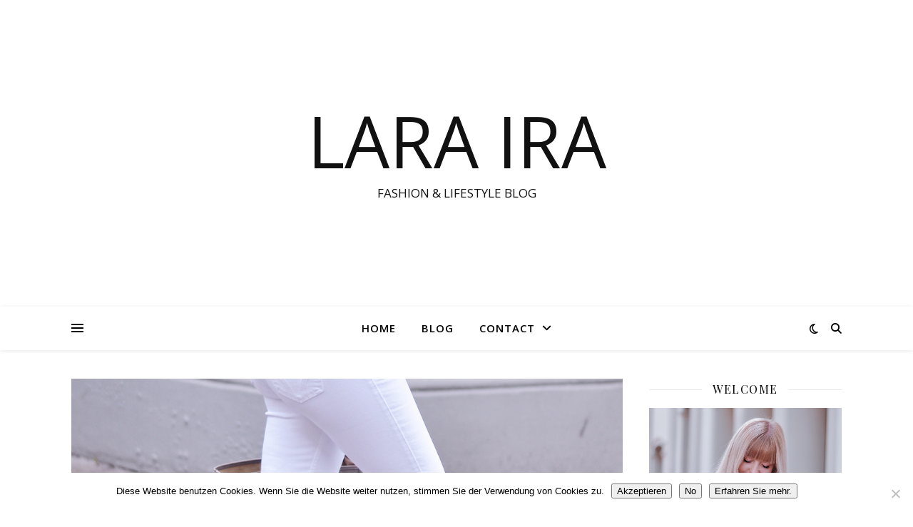

--- FILE ---
content_type: text/html; charset=UTF-8
request_url: http://www.lara-ira.de/how-to-wear-all-beige-everything/
body_size: 17823
content:
<!DOCTYPE html>
<html lang="de">
<head>
	<meta charset="UTF-8">
	<meta name="viewport" content="width=device-width, initial-scale=1.0" />
	<link rel="profile" href="https://gmpg.org/xfn/11">

<title>HOW TO WEAR: ALL BEIGE EVERYTHING &#8211; LARA IRA</title>
<meta name='robots' content='max-image-preview:large' />
<link rel='dns-prefetch' href='//fonts.googleapis.com' />
<link rel="alternate" type="application/rss+xml" title="LARA IRA &raquo; Feed" href="http://www.lara-ira.de/feed/" />
<link rel="alternate" type="application/rss+xml" title="LARA IRA &raquo; Kommentar-Feed" href="http://www.lara-ira.de/comments/feed/" />
<link rel="alternate" type="application/rss+xml" title="LARA IRA &raquo; HOW TO WEAR: ALL BEIGE EVERYTHING-Kommentar-Feed" href="http://www.lara-ira.de/how-to-wear-all-beige-everything/feed/" />
<link rel="alternate" title="oEmbed (JSON)" type="application/json+oembed" href="http://www.lara-ira.de/wp-json/oembed/1.0/embed?url=http%3A%2F%2Fwww.lara-ira.de%2Fhow-to-wear-all-beige-everything%2F" />
<link rel="alternate" title="oEmbed (XML)" type="text/xml+oembed" href="http://www.lara-ira.de/wp-json/oembed/1.0/embed?url=http%3A%2F%2Fwww.lara-ira.de%2Fhow-to-wear-all-beige-everything%2F&#038;format=xml" />
<style id='wp-img-auto-sizes-contain-inline-css' type='text/css'>
img:is([sizes=auto i],[sizes^="auto," i]){contain-intrinsic-size:3000px 1500px}
/*# sourceURL=wp-img-auto-sizes-contain-inline-css */
</style>
<style id='wp-emoji-styles-inline-css' type='text/css'>

	img.wp-smiley, img.emoji {
		display: inline !important;
		border: none !important;
		box-shadow: none !important;
		height: 1em !important;
		width: 1em !important;
		margin: 0 0.07em !important;
		vertical-align: -0.1em !important;
		background: none !important;
		padding: 0 !important;
	}
/*# sourceURL=wp-emoji-styles-inline-css */
</style>
<link rel='stylesheet' id='wp-block-library-css' href='http://www.lara-ira.de/wp-includes/css/dist/block-library/style.min.css?ver=6.9' type='text/css' media='all' />
<style id='global-styles-inline-css' type='text/css'>
:root{--wp--preset--aspect-ratio--square: 1;--wp--preset--aspect-ratio--4-3: 4/3;--wp--preset--aspect-ratio--3-4: 3/4;--wp--preset--aspect-ratio--3-2: 3/2;--wp--preset--aspect-ratio--2-3: 2/3;--wp--preset--aspect-ratio--16-9: 16/9;--wp--preset--aspect-ratio--9-16: 9/16;--wp--preset--color--black: #000000;--wp--preset--color--cyan-bluish-gray: #abb8c3;--wp--preset--color--white: #ffffff;--wp--preset--color--pale-pink: #f78da7;--wp--preset--color--vivid-red: #cf2e2e;--wp--preset--color--luminous-vivid-orange: #ff6900;--wp--preset--color--luminous-vivid-amber: #fcb900;--wp--preset--color--light-green-cyan: #7bdcb5;--wp--preset--color--vivid-green-cyan: #00d084;--wp--preset--color--pale-cyan-blue: #8ed1fc;--wp--preset--color--vivid-cyan-blue: #0693e3;--wp--preset--color--vivid-purple: #9b51e0;--wp--preset--gradient--vivid-cyan-blue-to-vivid-purple: linear-gradient(135deg,rgb(6,147,227) 0%,rgb(155,81,224) 100%);--wp--preset--gradient--light-green-cyan-to-vivid-green-cyan: linear-gradient(135deg,rgb(122,220,180) 0%,rgb(0,208,130) 100%);--wp--preset--gradient--luminous-vivid-amber-to-luminous-vivid-orange: linear-gradient(135deg,rgb(252,185,0) 0%,rgb(255,105,0) 100%);--wp--preset--gradient--luminous-vivid-orange-to-vivid-red: linear-gradient(135deg,rgb(255,105,0) 0%,rgb(207,46,46) 100%);--wp--preset--gradient--very-light-gray-to-cyan-bluish-gray: linear-gradient(135deg,rgb(238,238,238) 0%,rgb(169,184,195) 100%);--wp--preset--gradient--cool-to-warm-spectrum: linear-gradient(135deg,rgb(74,234,220) 0%,rgb(151,120,209) 20%,rgb(207,42,186) 40%,rgb(238,44,130) 60%,rgb(251,105,98) 80%,rgb(254,248,76) 100%);--wp--preset--gradient--blush-light-purple: linear-gradient(135deg,rgb(255,206,236) 0%,rgb(152,150,240) 100%);--wp--preset--gradient--blush-bordeaux: linear-gradient(135deg,rgb(254,205,165) 0%,rgb(254,45,45) 50%,rgb(107,0,62) 100%);--wp--preset--gradient--luminous-dusk: linear-gradient(135deg,rgb(255,203,112) 0%,rgb(199,81,192) 50%,rgb(65,88,208) 100%);--wp--preset--gradient--pale-ocean: linear-gradient(135deg,rgb(255,245,203) 0%,rgb(182,227,212) 50%,rgb(51,167,181) 100%);--wp--preset--gradient--electric-grass: linear-gradient(135deg,rgb(202,248,128) 0%,rgb(113,206,126) 100%);--wp--preset--gradient--midnight: linear-gradient(135deg,rgb(2,3,129) 0%,rgb(40,116,252) 100%);--wp--preset--font-size--small: 13px;--wp--preset--font-size--medium: 20px;--wp--preset--font-size--large: 36px;--wp--preset--font-size--x-large: 42px;--wp--preset--spacing--20: 0.44rem;--wp--preset--spacing--30: 0.67rem;--wp--preset--spacing--40: 1rem;--wp--preset--spacing--50: 1.5rem;--wp--preset--spacing--60: 2.25rem;--wp--preset--spacing--70: 3.38rem;--wp--preset--spacing--80: 5.06rem;--wp--preset--shadow--natural: 6px 6px 9px rgba(0, 0, 0, 0.2);--wp--preset--shadow--deep: 12px 12px 50px rgba(0, 0, 0, 0.4);--wp--preset--shadow--sharp: 6px 6px 0px rgba(0, 0, 0, 0.2);--wp--preset--shadow--outlined: 6px 6px 0px -3px rgb(255, 255, 255), 6px 6px rgb(0, 0, 0);--wp--preset--shadow--crisp: 6px 6px 0px rgb(0, 0, 0);}:root :where(.is-layout-flow) > :first-child{margin-block-start: 0;}:root :where(.is-layout-flow) > :last-child{margin-block-end: 0;}:root :where(.is-layout-flow) > *{margin-block-start: 24px;margin-block-end: 0;}:root :where(.is-layout-constrained) > :first-child{margin-block-start: 0;}:root :where(.is-layout-constrained) > :last-child{margin-block-end: 0;}:root :where(.is-layout-constrained) > *{margin-block-start: 24px;margin-block-end: 0;}:root :where(.is-layout-flex){gap: 24px;}:root :where(.is-layout-grid){gap: 24px;}body .is-layout-flex{display: flex;}.is-layout-flex{flex-wrap: wrap;align-items: center;}.is-layout-flex > :is(*, div){margin: 0;}body .is-layout-grid{display: grid;}.is-layout-grid > :is(*, div){margin: 0;}.has-black-color{color: var(--wp--preset--color--black) !important;}.has-cyan-bluish-gray-color{color: var(--wp--preset--color--cyan-bluish-gray) !important;}.has-white-color{color: var(--wp--preset--color--white) !important;}.has-pale-pink-color{color: var(--wp--preset--color--pale-pink) !important;}.has-vivid-red-color{color: var(--wp--preset--color--vivid-red) !important;}.has-luminous-vivid-orange-color{color: var(--wp--preset--color--luminous-vivid-orange) !important;}.has-luminous-vivid-amber-color{color: var(--wp--preset--color--luminous-vivid-amber) !important;}.has-light-green-cyan-color{color: var(--wp--preset--color--light-green-cyan) !important;}.has-vivid-green-cyan-color{color: var(--wp--preset--color--vivid-green-cyan) !important;}.has-pale-cyan-blue-color{color: var(--wp--preset--color--pale-cyan-blue) !important;}.has-vivid-cyan-blue-color{color: var(--wp--preset--color--vivid-cyan-blue) !important;}.has-vivid-purple-color{color: var(--wp--preset--color--vivid-purple) !important;}.has-black-background-color{background-color: var(--wp--preset--color--black) !important;}.has-cyan-bluish-gray-background-color{background-color: var(--wp--preset--color--cyan-bluish-gray) !important;}.has-white-background-color{background-color: var(--wp--preset--color--white) !important;}.has-pale-pink-background-color{background-color: var(--wp--preset--color--pale-pink) !important;}.has-vivid-red-background-color{background-color: var(--wp--preset--color--vivid-red) !important;}.has-luminous-vivid-orange-background-color{background-color: var(--wp--preset--color--luminous-vivid-orange) !important;}.has-luminous-vivid-amber-background-color{background-color: var(--wp--preset--color--luminous-vivid-amber) !important;}.has-light-green-cyan-background-color{background-color: var(--wp--preset--color--light-green-cyan) !important;}.has-vivid-green-cyan-background-color{background-color: var(--wp--preset--color--vivid-green-cyan) !important;}.has-pale-cyan-blue-background-color{background-color: var(--wp--preset--color--pale-cyan-blue) !important;}.has-vivid-cyan-blue-background-color{background-color: var(--wp--preset--color--vivid-cyan-blue) !important;}.has-vivid-purple-background-color{background-color: var(--wp--preset--color--vivid-purple) !important;}.has-black-border-color{border-color: var(--wp--preset--color--black) !important;}.has-cyan-bluish-gray-border-color{border-color: var(--wp--preset--color--cyan-bluish-gray) !important;}.has-white-border-color{border-color: var(--wp--preset--color--white) !important;}.has-pale-pink-border-color{border-color: var(--wp--preset--color--pale-pink) !important;}.has-vivid-red-border-color{border-color: var(--wp--preset--color--vivid-red) !important;}.has-luminous-vivid-orange-border-color{border-color: var(--wp--preset--color--luminous-vivid-orange) !important;}.has-luminous-vivid-amber-border-color{border-color: var(--wp--preset--color--luminous-vivid-amber) !important;}.has-light-green-cyan-border-color{border-color: var(--wp--preset--color--light-green-cyan) !important;}.has-vivid-green-cyan-border-color{border-color: var(--wp--preset--color--vivid-green-cyan) !important;}.has-pale-cyan-blue-border-color{border-color: var(--wp--preset--color--pale-cyan-blue) !important;}.has-vivid-cyan-blue-border-color{border-color: var(--wp--preset--color--vivid-cyan-blue) !important;}.has-vivid-purple-border-color{border-color: var(--wp--preset--color--vivid-purple) !important;}.has-vivid-cyan-blue-to-vivid-purple-gradient-background{background: var(--wp--preset--gradient--vivid-cyan-blue-to-vivid-purple) !important;}.has-light-green-cyan-to-vivid-green-cyan-gradient-background{background: var(--wp--preset--gradient--light-green-cyan-to-vivid-green-cyan) !important;}.has-luminous-vivid-amber-to-luminous-vivid-orange-gradient-background{background: var(--wp--preset--gradient--luminous-vivid-amber-to-luminous-vivid-orange) !important;}.has-luminous-vivid-orange-to-vivid-red-gradient-background{background: var(--wp--preset--gradient--luminous-vivid-orange-to-vivid-red) !important;}.has-very-light-gray-to-cyan-bluish-gray-gradient-background{background: var(--wp--preset--gradient--very-light-gray-to-cyan-bluish-gray) !important;}.has-cool-to-warm-spectrum-gradient-background{background: var(--wp--preset--gradient--cool-to-warm-spectrum) !important;}.has-blush-light-purple-gradient-background{background: var(--wp--preset--gradient--blush-light-purple) !important;}.has-blush-bordeaux-gradient-background{background: var(--wp--preset--gradient--blush-bordeaux) !important;}.has-luminous-dusk-gradient-background{background: var(--wp--preset--gradient--luminous-dusk) !important;}.has-pale-ocean-gradient-background{background: var(--wp--preset--gradient--pale-ocean) !important;}.has-electric-grass-gradient-background{background: var(--wp--preset--gradient--electric-grass) !important;}.has-midnight-gradient-background{background: var(--wp--preset--gradient--midnight) !important;}.has-small-font-size{font-size: var(--wp--preset--font-size--small) !important;}.has-medium-font-size{font-size: var(--wp--preset--font-size--medium) !important;}.has-large-font-size{font-size: var(--wp--preset--font-size--large) !important;}.has-x-large-font-size{font-size: var(--wp--preset--font-size--x-large) !important;}
/*# sourceURL=global-styles-inline-css */
</style>

<style id='classic-theme-styles-inline-css' type='text/css'>
/*! This file is auto-generated */
.wp-block-button__link{color:#fff;background-color:#32373c;border-radius:9999px;box-shadow:none;text-decoration:none;padding:calc(.667em + 2px) calc(1.333em + 2px);font-size:1.125em}.wp-block-file__button{background:#32373c;color:#fff;text-decoration:none}
/*# sourceURL=/wp-includes/css/classic-themes.min.css */
</style>
<link rel='stylesheet' id='contact-form-7-css' href='http://www.lara-ira.de/wp-content/plugins/contact-form-7/includes/css/styles.css?ver=6.1.4' type='text/css' media='all' />
<link rel='stylesheet' id='cookie-notice-front-css' href='http://www.lara-ira.de/wp-content/plugins/cookie-notice/css/front.min.css?ver=2.5.11' type='text/css' media='all' />
<link rel='stylesheet' id='jpibfi-style-css' href='http://www.lara-ira.de/wp-content/plugins/jquery-pin-it-button-for-images/css/client.css?ver=3.0.6' type='text/css' media='all' />
<link rel='stylesheet' id='ashe-style-css' href='http://www.lara-ira.de/wp-content/themes/ashe/style.css?ver=2.234' type='text/css' media='all' />
<link rel='stylesheet' id='fontawesome-css' href='http://www.lara-ira.de/wp-content/themes/ashe/assets/css/fontawesome.min.css?ver=6.5.1' type='text/css' media='all' />
<link rel='stylesheet' id='fontello-css' href='http://www.lara-ira.de/wp-content/themes/ashe/assets/css/fontello.css?ver=6.9' type='text/css' media='all' />
<link rel='stylesheet' id='slick-css' href='http://www.lara-ira.de/wp-content/themes/ashe/assets/css/slick.css?ver=6.9' type='text/css' media='all' />
<link rel='stylesheet' id='scrollbar-css' href='http://www.lara-ira.de/wp-content/themes/ashe/assets/css/perfect-scrollbar.css?ver=6.9' type='text/css' media='all' />
<link rel='stylesheet' id='ashe-responsive-css' href='http://www.lara-ira.de/wp-content/themes/ashe/assets/css/responsive.css?ver=1.9.7' type='text/css' media='all' />
<link rel='stylesheet' id='ashe-playfair-font-css' href='//fonts.googleapis.com/css?family=Playfair+Display%3A400%2C700&#038;ver=1.0.0' type='text/css' media='all' />
<link rel='stylesheet' id='ashe-opensans-font-css' href='//fonts.googleapis.com/css?family=Open+Sans%3A400italic%2C400%2C600italic%2C600%2C700italic%2C700&#038;ver=1.0.0' type='text/css' media='all' />
<link rel='stylesheet' id='simple-social-icons-font-css' href='http://www.lara-ira.de/wp-content/plugins/simple-social-icons/css/style.css?ver=3.0.2' type='text/css' media='all' />
<script type="text/javascript" src="http://www.lara-ira.de/wp-includes/js/jquery/jquery.min.js?ver=3.7.1" id="jquery-core-js"></script>
<link rel="https://api.w.org/" href="http://www.lara-ira.de/wp-json/" /><link rel="alternate" title="JSON" type="application/json" href="http://www.lara-ira.de/wp-json/wp/v2/posts/5245" /><link rel="EditURI" type="application/rsd+xml" title="RSD" href="http://www.lara-ira.de/xmlrpc.php?rsd" />
<meta name="generator" content="WordPress 6.9" />
<link rel="canonical" href="http://www.lara-ira.de/how-to-wear-all-beige-everything/" />
<link rel='shortlink' href='http://www.lara-ira.de/?p=5245' />
<style type="text/css">
	a.pinit-button.custom span {
	background-image: url("http://www.lara-ira.de/wp-content/uploads/2018/09/Pin-it-Button.png");	}

	.pinit-hover {
		opacity: 0.8 !important;
		filter: alpha(opacity=80) !important;
	}
	a.pinit-button {
	border-bottom: 0 !important;
	box-shadow: none !important;
	margin-bottom: 0 !important;
}
a.pinit-button::after {
    display: none;
}</style>
		<link rel="pingback" href="http://www.lara-ira.de/xmlrpc.php">
<style id="ashe_dynamic_css">#top-bar {background-color: #ffffff;}#top-bar a {color: #000000;}#top-bar a:hover,#top-bar li.current-menu-item > a,#top-bar li.current-menu-ancestor > a,#top-bar .sub-menu li.current-menu-item > a,#top-bar .sub-menu li.current-menu-ancestor> a {color: #ca9b52;}#top-menu .sub-menu,#top-menu .sub-menu a {background-color: #ffffff;border-color: rgba(0,0,0, 0.05);}@media screen and ( max-width: 979px ) {.top-bar-socials {float: none !important;}.top-bar-socials a {line-height: 40px !important;}}.header-logo a,.site-description {color: #111;}.entry-header {background-color: #ffffff;}#main-nav {background-color: #ffffff;box-shadow: 0px 1px 5px rgba(0,0,0, 0.1);}#featured-links h6 {background-color: rgba(255,255,255, 0.85);color: #000000;}#main-nav a,#main-nav i,#main-nav #s {color: #000000;}.main-nav-sidebar span,.sidebar-alt-close-btn span {background-color: #000000;}#main-nav a:hover,#main-nav i:hover,#main-nav li.current-menu-item > a,#main-nav li.current-menu-ancestor > a,#main-nav .sub-menu li.current-menu-item > a,#main-nav .sub-menu li.current-menu-ancestor> a {color: #ca9b52;}.main-nav-sidebar:hover span {background-color: #ca9b52;}#main-menu .sub-menu,#main-menu .sub-menu a {background-color: #ffffff;border-color: rgba(0,0,0, 0.05);}#main-nav #s {background-color: #ffffff;}#main-nav #s::-webkit-input-placeholder { /* Chrome/Opera/Safari */color: rgba(0,0,0, 0.7);}#main-nav #s::-moz-placeholder { /* Firefox 19+ */color: rgba(0,0,0, 0.7);}#main-nav #s:-ms-input-placeholder { /* IE 10+ */color: rgba(0,0,0, 0.7);}#main-nav #s:-moz-placeholder { /* Firefox 18- */color: rgba(0,0,0, 0.7);}/* Background */.sidebar-alt,#featured-links,.main-content,.featured-slider-area,.page-content select,.page-content input,.page-content textarea {background-color: #ffffff;}/* Text */.page-content,.page-content select,.page-content input,.page-content textarea,.page-content .post-author a,.page-content .ashe-widget a,.page-content .comment-author {color: #464646;}/* Title */.page-content h1,.page-content h2,.page-content h3,.page-content h4,.page-content h5,.page-content h6,.page-content .post-title a,.page-content .author-description h4 a,.page-content .related-posts h4 a,.page-content .blog-pagination .previous-page a,.page-content .blog-pagination .next-page a,blockquote,.page-content .post-share a {color: #030303;}.page-content .post-title a:hover {color: rgba(3,3,3, 0.75);}/* Meta */.page-content .post-date,.page-content .post-comments,.page-content .post-author,.page-content [data-layout*="list"] .post-author a,.page-content .related-post-date,.page-content .comment-meta a,.page-content .author-share a,.page-content .post-tags a,.page-content .tagcloud a,.widget_categories li,.widget_archive li,.ahse-subscribe-box p,.rpwwt-post-author,.rpwwt-post-categories,.rpwwt-post-date,.rpwwt-post-comments-number {color: #a1a1a1;}.page-content input::-webkit-input-placeholder { /* Chrome/Opera/Safari */color: #a1a1a1;}.page-content input::-moz-placeholder { /* Firefox 19+ */color: #a1a1a1;}.page-content input:-ms-input-placeholder { /* IE 10+ */color: #a1a1a1;}.page-content input:-moz-placeholder { /* Firefox 18- */color: #a1a1a1;}/* Accent */a,.post-categories,.page-content .ashe-widget.widget_text a {color: #ca9b52;}/* Disable TMP.page-content .elementor a,.page-content .elementor a:hover {color: inherit;}*/.ps-container > .ps-scrollbar-y-rail > .ps-scrollbar-y {background: #ca9b52;}a:not(.header-logo-a):hover {color: rgba(202,155,82, 0.8);}blockquote {border-color: #ca9b52;}/* Selection */::-moz-selection {color: #ffffff;background: #ca9b52;}::selection {color: #ffffff;background: #ca9b52;}/* Border */.page-content .post-footer,[data-layout*="list"] .blog-grid > li,.page-content .author-description,.page-content .related-posts,.page-content .entry-comments,.page-content .ashe-widget li,.page-content #wp-calendar,.page-content #wp-calendar caption,.page-content #wp-calendar tbody td,.page-content .widget_nav_menu li a,.page-content .tagcloud a,.page-content select,.page-content input,.page-content textarea,.widget-title h2:before,.widget-title h2:after,.post-tags a,.gallery-caption,.wp-caption-text,table tr,table th,table td,pre,.category-description {border-color: #e8e8e8;}hr {background-color: #e8e8e8;}/* Buttons */.widget_search i,.widget_search #searchsubmit,.wp-block-search button,.single-navigation i,.page-content .submit,.page-content .blog-pagination.numeric a,.page-content .blog-pagination.load-more a,.page-content .ashe-subscribe-box input[type="submit"],.page-content .widget_wysija input[type="submit"],.page-content .post-password-form input[type="submit"],.page-content .wpcf7 [type="submit"] {color: #ffffff;background-color: #333333;}.single-navigation i:hover,.page-content .submit:hover,.ashe-boxed-style .page-content .submit:hover,.page-content .blog-pagination.numeric a:hover,.ashe-boxed-style .page-content .blog-pagination.numeric a:hover,.page-content .blog-pagination.numeric span,.page-content .blog-pagination.load-more a:hover,.page-content .ashe-subscribe-box input[type="submit"]:hover,.page-content .widget_wysija input[type="submit"]:hover,.page-content .post-password-form input[type="submit"]:hover,.page-content .wpcf7 [type="submit"]:hover {color: #ffffff;background-color: #ca9b52;}/* Image Overlay */.image-overlay,#infscr-loading,.page-content h4.image-overlay {color: #ffffff;background-color: rgba(73,73,73, 0.3);}.image-overlay a,.post-slider .prev-arrow,.post-slider .next-arrow,.page-content .image-overlay a,#featured-slider .slick-arrow,#featured-slider .slider-dots {color: #ffffff;}.slide-caption {background: rgba(255,255,255, 0.95);}#featured-slider .slick-active {background: #ffffff;}#page-footer,#page-footer select,#page-footer input,#page-footer textarea {background-color: #f6f6f6;color: #333333;}#page-footer,#page-footer a,#page-footer select,#page-footer input,#page-footer textarea {color: #333333;}#page-footer #s::-webkit-input-placeholder { /* Chrome/Opera/Safari */color: #333333;}#page-footer #s::-moz-placeholder { /* Firefox 19+ */color: #333333;}#page-footer #s:-ms-input-placeholder { /* IE 10+ */color: #333333;}#page-footer #s:-moz-placeholder { /* Firefox 18- */color: #333333;}/* Title */#page-footer h1,#page-footer h2,#page-footer h3,#page-footer h4,#page-footer h5,#page-footer h6 {color: #111111;}#page-footer a:hover {color: #ca9b52;}/* Border */#page-footer a,#page-footer .ashe-widget li,#page-footer #wp-calendar,#page-footer #wp-calendar caption,#page-footer #wp-calendar tbody td,#page-footer .widget_nav_menu li a,#page-footer select,#page-footer input,#page-footer textarea,#page-footer .widget-title h2:before,#page-footer .widget-title h2:after,.footer-widgets {border-color: #e0dbdb;}#page-footer hr {background-color: #e0dbdb;}.ashe-preloader-wrap {background-color: #ffffff;}@media screen and ( max-width: 768px ) {#featured-links {display: none;}}@media screen and ( max-width: 640px ) {.related-posts {display: none;}}.header-logo a {font-family: 'Open Sans';}#top-menu li a {font-family: 'Open Sans';}#main-menu li a {font-family: 'Open Sans';}#mobile-menu li,.mobile-menu-btn a {font-family: 'Open Sans';}#top-menu li a,#main-menu li a,#mobile-menu li,.mobile-menu-btn a {text-transform: uppercase;}.boxed-wrapper {max-width: 1160px;}.sidebar-alt {max-width: 340px;left: -340px; padding: 85px 35px 0px;}.sidebar-left,.sidebar-right {width: 307px;}.main-container {width: calc(100% - 307px);width: -webkit-calc(100% - 307px);}#top-bar > div,#main-nav > div,#featured-links,.main-content,.page-footer-inner,.featured-slider-area.boxed-wrapper {padding-left: 40px;padding-right: 40px;}#top-menu {float: left;}.top-bar-socials {float: right;}.entry-header {height: 500px;background-image:url();background-size: cover;}.entry-header {background-position: center center;}.logo-img {max-width: 500px;}.mini-logo a {max-width: 70px;}#main-nav {text-align: center;}.main-nav-sidebar {position: absolute;top: 0px;left: 40px;z-index: 1;}.main-nav-icons {position: absolute;top: 0px;right: 40px;z-index: 2;}.mini-logo {position: absolute;left: auto;top: 0;}.main-nav-sidebar ~ .mini-logo {margin-left: 30px;}#featured-links .featured-link {margin-right: 20px;}#featured-links .featured-link:last-of-type {margin-right: 0;}#featured-links .featured-link {width: calc( (100% - -20px) / 0 - 1px);width: -webkit-calc( (100% - -20px) / 0- 1px);}.featured-link:nth-child(1) .cv-inner {display: none;}.featured-link:nth-child(2) .cv-inner {display: none;}.featured-link:nth-child(3) .cv-inner {display: none;}.blog-grid > li {width: 100%;margin-bottom: 30px;}.sidebar-right {padding-left: 37px;}.footer-widgets > .ashe-widget {width: 30%;margin-right: 5%;}.footer-widgets > .ashe-widget:nth-child(3n+3) {margin-right: 0;}.footer-widgets > .ashe-widget:nth-child(3n+4) {clear: both;}.copyright-info {float: right;}.footer-socials {float: left;}.woocommerce div.product .stock,.woocommerce div.product p.price,.woocommerce div.product span.price,.woocommerce ul.products li.product .price,.woocommerce-Reviews .woocommerce-review__author,.woocommerce form .form-row .required,.woocommerce form .form-row.woocommerce-invalid label,.woocommerce .page-content div.product .woocommerce-tabs ul.tabs li a {color: #464646;}.woocommerce a.remove:hover {color: #464646 !important;}.woocommerce a.remove,.woocommerce .product_meta,.page-content .woocommerce-breadcrumb,.page-content .woocommerce-review-link,.page-content .woocommerce-breadcrumb a,.page-content .woocommerce-MyAccount-navigation-link a,.woocommerce .woocommerce-info:before,.woocommerce .page-content .woocommerce-result-count,.woocommerce-page .page-content .woocommerce-result-count,.woocommerce-Reviews .woocommerce-review__published-date,.woocommerce .product_list_widget .quantity,.woocommerce .widget_products .amount,.woocommerce .widget_price_filter .price_slider_amount,.woocommerce .widget_recently_viewed_products .amount,.woocommerce .widget_top_rated_products .amount,.woocommerce .widget_recent_reviews .reviewer {color: #a1a1a1;}.woocommerce a.remove {color: #a1a1a1 !important;}p.demo_store,.woocommerce-store-notice,.woocommerce span.onsale { background-color: #ca9b52;}.woocommerce .star-rating::before,.woocommerce .star-rating span::before,.woocommerce .page-content ul.products li.product .button,.page-content .woocommerce ul.products li.product .button,.page-content .woocommerce-MyAccount-navigation-link.is-active a,.page-content .woocommerce-MyAccount-navigation-link a:hover { color: #ca9b52;}.woocommerce form.login,.woocommerce form.register,.woocommerce-account fieldset,.woocommerce form.checkout_coupon,.woocommerce .woocommerce-info,.woocommerce .woocommerce-error,.woocommerce .woocommerce-message,.woocommerce .widget_shopping_cart .total,.woocommerce.widget_shopping_cart .total,.woocommerce-Reviews .comment_container,.woocommerce-cart #payment ul.payment_methods,#add_payment_method #payment ul.payment_methods,.woocommerce-checkout #payment ul.payment_methods,.woocommerce div.product .woocommerce-tabs ul.tabs::before,.woocommerce div.product .woocommerce-tabs ul.tabs::after,.woocommerce div.product .woocommerce-tabs ul.tabs li,.woocommerce .woocommerce-MyAccount-navigation-link,.select2-container--default .select2-selection--single {border-color: #e8e8e8;}.woocommerce-cart #payment,#add_payment_method #payment,.woocommerce-checkout #payment,.woocommerce .woocommerce-info,.woocommerce .woocommerce-error,.woocommerce .woocommerce-message,.woocommerce div.product .woocommerce-tabs ul.tabs li {background-color: rgba(232,232,232, 0.3);}.woocommerce-cart #payment div.payment_box::before,#add_payment_method #payment div.payment_box::before,.woocommerce-checkout #payment div.payment_box::before {border-color: rgba(232,232,232, 0.5);}.woocommerce-cart #payment div.payment_box,#add_payment_method #payment div.payment_box,.woocommerce-checkout #payment div.payment_box {background-color: rgba(232,232,232, 0.5);}.page-content .woocommerce input.button,.page-content .woocommerce a.button,.page-content .woocommerce a.button.alt,.page-content .woocommerce button.button.alt,.page-content .woocommerce input.button.alt,.page-content .woocommerce #respond input#submit.alt,.woocommerce .page-content .widget_product_search input[type="submit"],.woocommerce .page-content .woocommerce-message .button,.woocommerce .page-content a.button.alt,.woocommerce .page-content button.button.alt,.woocommerce .page-content #respond input#submit,.woocommerce .page-content .widget_price_filter .button,.woocommerce .page-content .woocommerce-message .button,.woocommerce-page .page-content .woocommerce-message .button,.woocommerce .page-content nav.woocommerce-pagination ul li a,.woocommerce .page-content nav.woocommerce-pagination ul li span {color: #ffffff;background-color: #333333;}.page-content .woocommerce input.button:hover,.page-content .woocommerce a.button:hover,.page-content .woocommerce a.button.alt:hover,.ashe-boxed-style .page-content .woocommerce a.button.alt:hover,.page-content .woocommerce button.button.alt:hover,.page-content .woocommerce input.button.alt:hover,.page-content .woocommerce #respond input#submit.alt:hover,.woocommerce .page-content .woocommerce-message .button:hover,.woocommerce .page-content a.button.alt:hover,.woocommerce .page-content button.button.alt:hover,.ashe-boxed-style.woocommerce .page-content button.button.alt:hover,.ashe-boxed-style.woocommerce .page-content #respond input#submit:hover,.woocommerce .page-content #respond input#submit:hover,.woocommerce .page-content .widget_price_filter .button:hover,.woocommerce .page-content .woocommerce-message .button:hover,.woocommerce-page .page-content .woocommerce-message .button:hover,.woocommerce .page-content nav.woocommerce-pagination ul li a:hover,.woocommerce .page-content nav.woocommerce-pagination ul li span.current {color: #ffffff;background-color: #ca9b52;}.woocommerce .page-content nav.woocommerce-pagination ul li a.prev,.woocommerce .page-content nav.woocommerce-pagination ul li a.next {color: #333333;}.woocommerce .page-content nav.woocommerce-pagination ul li a.prev:hover,.woocommerce .page-content nav.woocommerce-pagination ul li a.next:hover {color: #ca9b52;}.woocommerce .page-content nav.woocommerce-pagination ul li a.prev:after,.woocommerce .page-content nav.woocommerce-pagination ul li a.next:after {color: #ffffff;}.woocommerce .page-content nav.woocommerce-pagination ul li a.prev:hover:after,.woocommerce .page-content nav.woocommerce-pagination ul li a.next:hover:after {color: #ffffff;}.cssload-cube{background-color:#333333;width:9px;height:9px;position:absolute;margin:auto;animation:cssload-cubemove 2s infinite ease-in-out;-o-animation:cssload-cubemove 2s infinite ease-in-out;-ms-animation:cssload-cubemove 2s infinite ease-in-out;-webkit-animation:cssload-cubemove 2s infinite ease-in-out;-moz-animation:cssload-cubemove 2s infinite ease-in-out}.cssload-cube1{left:13px;top:0;animation-delay:.1s;-o-animation-delay:.1s;-ms-animation-delay:.1s;-webkit-animation-delay:.1s;-moz-animation-delay:.1s}.cssload-cube2{left:25px;top:0;animation-delay:.2s;-o-animation-delay:.2s;-ms-animation-delay:.2s;-webkit-animation-delay:.2s;-moz-animation-delay:.2s}.cssload-cube3{left:38px;top:0;animation-delay:.3s;-o-animation-delay:.3s;-ms-animation-delay:.3s;-webkit-animation-delay:.3s;-moz-animation-delay:.3s}.cssload-cube4{left:0;top:13px;animation-delay:.1s;-o-animation-delay:.1s;-ms-animation-delay:.1s;-webkit-animation-delay:.1s;-moz-animation-delay:.1s}.cssload-cube5{left:13px;top:13px;animation-delay:.2s;-o-animation-delay:.2s;-ms-animation-delay:.2s;-webkit-animation-delay:.2s;-moz-animation-delay:.2s}.cssload-cube6{left:25px;top:13px;animation-delay:.3s;-o-animation-delay:.3s;-ms-animation-delay:.3s;-webkit-animation-delay:.3s;-moz-animation-delay:.3s}.cssload-cube7{left:38px;top:13px;animation-delay:.4s;-o-animation-delay:.4s;-ms-animation-delay:.4s;-webkit-animation-delay:.4s;-moz-animation-delay:.4s}.cssload-cube8{left:0;top:25px;animation-delay:.2s;-o-animation-delay:.2s;-ms-animation-delay:.2s;-webkit-animation-delay:.2s;-moz-animation-delay:.2s}.cssload-cube9{left:13px;top:25px;animation-delay:.3s;-o-animation-delay:.3s;-ms-animation-delay:.3s;-webkit-animation-delay:.3s;-moz-animation-delay:.3s}.cssload-cube10{left:25px;top:25px;animation-delay:.4s;-o-animation-delay:.4s;-ms-animation-delay:.4s;-webkit-animation-delay:.4s;-moz-animation-delay:.4s}.cssload-cube11{left:38px;top:25px;animation-delay:.5s;-o-animation-delay:.5s;-ms-animation-delay:.5s;-webkit-animation-delay:.5s;-moz-animation-delay:.5s}.cssload-cube12{left:0;top:38px;animation-delay:.3s;-o-animation-delay:.3s;-ms-animation-delay:.3s;-webkit-animation-delay:.3s;-moz-animation-delay:.3s}.cssload-cube13{left:13px;top:38px;animation-delay:.4s;-o-animation-delay:.4s;-ms-animation-delay:.4s;-webkit-animation-delay:.4s;-moz-animation-delay:.4s}.cssload-cube14{left:25px;top:38px;animation-delay:.5s;-o-animation-delay:.5s;-ms-animation-delay:.5s;-webkit-animation-delay:.5s;-moz-animation-delay:.5s}.cssload-cube15{left:38px;top:38px;animation-delay:.6s;-o-animation-delay:.6s;-ms-animation-delay:.6s;-webkit-animation-delay:.6s;-moz-animation-delay:.6s}.cssload-spinner{margin:auto;width:49px;height:49px;position:relative}@keyframes cssload-cubemove{35%{transform:scale(0.005)}50%{transform:scale(1.7)}65%{transform:scale(0.005)}}@-o-keyframes cssload-cubemove{35%{-o-transform:scale(0.005)}50%{-o-transform:scale(1.7)}65%{-o-transform:scale(0.005)}}@-ms-keyframes cssload-cubemove{35%{-ms-transform:scale(0.005)}50%{-ms-transform:scale(1.7)}65%{-ms-transform:scale(0.005)}}@-webkit-keyframes cssload-cubemove{35%{-webkit-transform:scale(0.005)}50%{-webkit-transform:scale(1.7)}65%{-webkit-transform:scale(0.005)}}@-moz-keyframes cssload-cubemove{35%{-moz-transform:scale(0.005)}50%{-moz-transform:scale(1.7)}65%{-moz-transform:scale(0.005)}}</style><style id="ashe_theme_styles"></style><style type="text/css" id="custom-background-css">
body.custom-background { background-color: #ffffff; }
</style>
	</head>

<body class="wp-singular post-template-default single single-post postid-5245 single-format-standard custom-background wp-embed-responsive wp-theme-ashe cookies-not-set">
	
	<!-- Preloader -->
	
	<!-- Page Wrapper -->
	<div id="page-wrap">

		<!-- Boxed Wrapper -->
		<div id="page-header" >

		
<div id="top-bar" class="clear-fix">
	<div class="boxed-wrapper">
		
		
		<div class="top-bar-socials">

			
			
			
			
		</div>

	
	</div>
</div><!-- #top-bar -->


	<div class="entry-header">
		<div class="cv-outer">
		<div class="cv-inner">
			<div class="header-logo">
				
									
										<a href="http://www.lara-ira.de/" class="header-logo-a">LARA IRA</a>
					
								
				<p class="site-description">FASHION &amp; LIFESTYLE BLOG</p>
				
			</div>
		</div>
		</div>
	</div>


<div id="main-nav" class="clear-fix">

	<div class="boxed-wrapper">	
		
		<!-- Alt Sidebar Icon -->
				<div class="main-nav-sidebar">
			<div>
				<span></span>
				<span></span>
				<span></span>
			</div>
		</div>
		
		<!-- Mini Logo -->
		
		<!-- Icons -->
		<div class="main-nav-icons">
							<div class="dark-mode-switcher">
					<i class="fa-regular fa-moon" aria-hidden="true"></i>

									</div>
			
						<div class="main-nav-search">
				<i class="fa-solid fa-magnifying-glass"></i>
				<i class="fa-solid fa-xmark"></i>
				<form role="search" method="get" id="searchform" class="clear-fix" action="http://www.lara-ira.de/"><input type="search" name="s" id="s" placeholder="Suchen …" data-placeholder="Text eingeben und [Enter-Taste] ..." value="" /><i class="fa-solid fa-magnifying-glass"></i><input type="submit" id="searchsubmit" value="st" /></form>			</div>
					</div>

		<nav class="main-menu-container"><ul id="main-menu" class=""><li id="menu-item-3103" class="menu-item menu-item-type-custom menu-item-object-custom menu-item-home menu-item-3103"><a href="http://www.lara-ira.de">Home</a></li>
<li id="menu-item-5630" class="menu-item menu-item-type-post_type menu-item-object-page current_page_parent menu-item-5630"><a href="http://www.lara-ira.de/blog/">Blog</a></li>
<li id="menu-item-382" class="menu-item menu-item-type-post_type menu-item-object-page menu-item-has-children menu-item-382"><a href="http://www.lara-ira.de/contact/">Contact</a>
<ul class="sub-menu">
	<li id="menu-item-2455" class="menu-item menu-item-type-post_type menu-item-object-page menu-item-2455"><a href="http://www.lara-ira.de/contact/">Contact</a></li>
	<li id="menu-item-2454" class="menu-item menu-item-type-post_type menu-item-object-page menu-item-2454"><a href="http://www.lara-ira.de/impressum/">Impressum &#038; Haftungsausschuss</a></li>
	<li id="menu-item-2596" class="menu-item menu-item-type-post_type menu-item-object-page menu-item-2596"><a href="http://www.lara-ira.de/contact/teilnahmebedingungen/">TEILNAHMEBEDINGUNGEN</a></li>
	<li id="menu-item-2595" class="menu-item menu-item-type-post_type menu-item-object-page menu-item-privacy-policy menu-item-2595"><a rel="privacy-policy" href="http://www.lara-ira.de/contact/datenschutzerklaerung/">DATENSCHUTZERKLÄRUNG</a></li>
</ul>
</li>
</ul></nav>
		<!-- Mobile Menu Button -->
		<span class="mobile-menu-btn">
			<i class="fa-solid fa-chevron-down"></i>		</span>

		<nav class="mobile-menu-container"><ul id="mobile-menu" class=""><li class="menu-item menu-item-type-custom menu-item-object-custom menu-item-home menu-item-3103"><a href="http://www.lara-ira.de">Home</a></li>
<li class="menu-item menu-item-type-post_type menu-item-object-page current_page_parent menu-item-5630"><a href="http://www.lara-ira.de/blog/">Blog</a></li>
<li class="menu-item menu-item-type-post_type menu-item-object-page menu-item-has-children menu-item-382"><a href="http://www.lara-ira.de/contact/">Contact</a>
<ul class="sub-menu">
	<li class="menu-item menu-item-type-post_type menu-item-object-page menu-item-2455"><a href="http://www.lara-ira.de/contact/">Contact</a></li>
	<li class="menu-item menu-item-type-post_type menu-item-object-page menu-item-2454"><a href="http://www.lara-ira.de/impressum/">Impressum &#038; Haftungsausschuss</a></li>
	<li class="menu-item menu-item-type-post_type menu-item-object-page menu-item-2596"><a href="http://www.lara-ira.de/contact/teilnahmebedingungen/">TEILNAHMEBEDINGUNGEN</a></li>
	<li class="menu-item menu-item-type-post_type menu-item-object-page menu-item-privacy-policy menu-item-2595"><a rel="privacy-policy" href="http://www.lara-ira.de/contact/datenschutzerklaerung/">DATENSCHUTZERKLÄRUNG</a></li>
</ul>
</li>
 </ul></nav>
	</div>

</div><!-- #main-nav -->

		</div><!-- .boxed-wrapper -->

		<!-- Page Content -->
		<div class="page-content">

			
			
<div class="sidebar-alt-wrap">
	<div class="sidebar-alt-close image-overlay"></div>
	<aside class="sidebar-alt">

		<div class="sidebar-alt-close-btn">
			<span></span>
			<span></span>
		</div>

		<div ="ashe-widget"><p>Keine Inhalte/Widgets in dieser Seitenleiste vorhanden.</p></div>		
	</aside>
</div>
<!-- Page Content -->
<div class="main-content clear-fix boxed-wrapper" data-sidebar-sticky="1">


	
<div class="sidebar-alt-wrap">
	<div class="sidebar-alt-close image-overlay"></div>
	<aside class="sidebar-alt">

		<div class="sidebar-alt-close-btn">
			<span></span>
			<span></span>
		</div>

		<div ="ashe-widget"><p>Keine Inhalte/Widgets in dieser Seitenleiste vorhanden.</p></div>		
	</aside>
</div>
	<!-- Main Container -->
	<div class="main-container">

		
<article id="post-5245" class="blog-post post-5245 post type-post status-publish format-standard has-post-thumbnail hentry category-fashion tag-dinslaken tag-maison-mollerus tag-modeblogger tag-mollerus-swiss tag-mundart-footwear tag-sneaker tag-white-jeans">

	



		<div class="post-media">
		<input class="jpibfi" type="hidden"><img width="1000" height="700" src="http://www.lara-ira.de/wp-content/uploads/2018/03/header12.jpg" class="attachment-ashe-full-thumbnail size-ashe-full-thumbnail wp-post-image" alt="" decoding="async" fetchpriority="high" srcset="http://www.lara-ira.de/wp-content/uploads/2018/03/header12.jpg 1000w, http://www.lara-ira.de/wp-content/uploads/2018/03/header12-300x210.jpg 300w, http://www.lara-ira.de/wp-content/uploads/2018/03/header12-768x538.jpg 768w, http://www.lara-ira.de/wp-content/uploads/2018/03/header12-740x518.jpg 740w, http://www.lara-ira.de/wp-content/uploads/2018/03/header12-520x364.jpg 520w" sizes="(max-width: 1000px) 100vw, 1000px" data-jpibfi-post-excerpt="" data-jpibfi-post-url="http://www.lara-ira.de/how-to-wear-all-beige-everything/" data-jpibfi-post-title="HOW TO WEAR: ALL BEIGE EVERYTHING" data-jpibfi-src="http://www.lara-ira.de/wp-content/uploads/2018/03/header12.jpg" >	</div>
	
	<header class="post-header">

		<div class="post-categories"><a href="http://www.lara-ira.de/category/fashion/" rel="category tag">FASHION</a> </div>
				<h1 class="post-title">HOW TO WEAR: ALL BEIGE EVERYTHING</h1>
		
				<div class="post-meta clear-fix">

							<span class="post-date">17. März 2018</span>
						
			<span class="meta-sep">/</span>
			
			
		</div>
		
	</header>

	<div class="post-content">

		<input class="jpibfi" type="hidden"><p><em>Hallo meine Lieben, </em>ich habe vor kurzem ein tolles Paket mit neuen Sneakern von <a href="http://www.mundart-footwear.com/en/" target="_blank" rel="nofollow noopener"><strong>Mundart Footwear</strong></a> erhalten und ich bin sowas von verliebt in diese Schuhe, dass ich euch sie unbedingt zeigen wollte! So here we go..<span id="more-5245"></span></p>
<p><img decoding="async" class="size-large wp-image-5246 aligncenter" src="http://www.lara-ira.de/wp-content/uploads/2018/03/D9CBE95A-3AD3-4DE6-8CDB-BDA8173C4D9B-680x1024.jpg" alt="" width="680" height="1024" data-jpibfi-post-excerpt="" data-jpibfi-post-url="http://www.lara-ira.de/how-to-wear-all-beige-everything/" data-jpibfi-post-title="HOW TO WEAR: ALL BEIGE EVERYTHING" data-jpibfi-src="http://www.lara-ira.de/wp-content/uploads/2018/03/D9CBE95A-3AD3-4DE6-8CDB-BDA8173C4D9B-680x1024.jpg" srcset="http://www.lara-ira.de/wp-content/uploads/2018/03/D9CBE95A-3AD3-4DE6-8CDB-BDA8173C4D9B-680x1024.jpg 680w, http://www.lara-ira.de/wp-content/uploads/2018/03/D9CBE95A-3AD3-4DE6-8CDB-BDA8173C4D9B-199x300.jpg 199w, http://www.lara-ira.de/wp-content/uploads/2018/03/D9CBE95A-3AD3-4DE6-8CDB-BDA8173C4D9B-768x1156.jpg 768w, http://www.lara-ira.de/wp-content/uploads/2018/03/D9CBE95A-3AD3-4DE6-8CDB-BDA8173C4D9B-740x1114.jpg 740w, http://www.lara-ira.de/wp-content/uploads/2018/03/D9CBE95A-3AD3-4DE6-8CDB-BDA8173C4D9B-520x783.jpg 520w" sizes="(max-width: 680px) 100vw, 680px" /></p>
<p style="text-align: center;">SHOES: MUNDART FOOTWEAR* (<a href="http://mundart.tictail.com/product/aqj-aqaba" target="_blank" rel="nofollow noopener"><em>direct link</em></a>) // JEANS: HOLLISTER // BAG: MAISON MOLLERUS</p>
<p style="text-align: center;">BLAZER: MANGO // SHIRT: H&amp;M // BELT: GUCCI</p>
<p><img decoding="async" class="size-large wp-image-5247 aligncenter" src="http://www.lara-ira.de/wp-content/uploads/2018/03/IMG_7136_Facetune_17-03-2018-12-34-21-680x1024.jpg" alt="" width="680" height="1024" data-jpibfi-post-excerpt="" data-jpibfi-post-url="http://www.lara-ira.de/how-to-wear-all-beige-everything/" data-jpibfi-post-title="HOW TO WEAR: ALL BEIGE EVERYTHING" data-jpibfi-src="http://www.lara-ira.de/wp-content/uploads/2018/03/IMG_7136_Facetune_17-03-2018-12-34-21-680x1024.jpg" srcset="http://www.lara-ira.de/wp-content/uploads/2018/03/IMG_7136_Facetune_17-03-2018-12-34-21-680x1024.jpg 680w, http://www.lara-ira.de/wp-content/uploads/2018/03/IMG_7136_Facetune_17-03-2018-12-34-21-199x300.jpg 199w, http://www.lara-ira.de/wp-content/uploads/2018/03/IMG_7136_Facetune_17-03-2018-12-34-21-768x1157.jpg 768w, http://www.lara-ira.de/wp-content/uploads/2018/03/IMG_7136_Facetune_17-03-2018-12-34-21-740x1115.jpg 740w, http://www.lara-ira.de/wp-content/uploads/2018/03/IMG_7136_Facetune_17-03-2018-12-34-21-520x783.jpg 520w" sizes="(max-width: 680px) 100vw, 680px" /></p>
<p style="text-align: center;"><strong>NECKLACE:</strong> <a href="https://www.luamaya.com" target="_blank" rel="nofollow noopener"><strong>LUAMAYA</strong></a>* (<em>SAVE -10% WITH MY CODE &#8222;LARA_IRA10&#8220;</em>)</p>
<p style="text-align: center;"><a href="https://www.luamaya.com/collections/halsketten/products/anam-silber" target="_blank" rel="nofollow noopener"><em>Hier geht es direkt zu meiner Kette</em></a></p>
<h3>ALL BEIGE EVERYTHING!</h3>
<p>Es ist kein Geheimnis, dass ich mich bei diesem Look farblich mal wieder total in meiner Comfort-Zone bewege! Ich liebe einfach die Kombination einer <strong>weißen Skinnyjeans</strong> mit beigen Akzenten, also mussten auch <a href="http://mundart.tictail.com/product/aqj-aqaba" target="_blank" rel="nofollow noopener"><em>meine neuen, wunderschönen Sneaker</em></a> von <strong>#Mundart Footwear</strong> direkt mit meiner Lieblingsjeans kombiniert werden.</p>
<p>Ich mag diesen Alltagslook auf jeden Fall sehr gerne, denn er ist nicht zu langweilig, trotz der Farben und außerdem echt sehr bequem. Die Schuhe haben <strong>Wildleder</strong> als Obermaterial und fühlen sich absolut top an, die Verarbeitung ist sehr hochwertig und der Schuh (<em>zu meiner Begeisterung</em>) sehr leicht, das kaufen ist absolut <em>angenehm und bequem</em>. Ein perfekter Schuh für den Arbeits- und Unialltag, meiner Meinung nach. 🙂</p>
<p><img loading="lazy" decoding="async" class="size-large wp-image-5248 aligncenter" src="http://www.lara-ira.de/wp-content/uploads/2018/03/IMG_7137_Facetune_17-03-2018-12-33-52-680x1024.jpg" alt="" width="680" height="1024" data-jpibfi-post-excerpt="" data-jpibfi-post-url="http://www.lara-ira.de/how-to-wear-all-beige-everything/" data-jpibfi-post-title="HOW TO WEAR: ALL BEIGE EVERYTHING" data-jpibfi-src="http://www.lara-ira.de/wp-content/uploads/2018/03/IMG_7137_Facetune_17-03-2018-12-33-52-680x1024.jpg" srcset="http://www.lara-ira.de/wp-content/uploads/2018/03/IMG_7137_Facetune_17-03-2018-12-33-52-680x1024.jpg 680w, http://www.lara-ira.de/wp-content/uploads/2018/03/IMG_7137_Facetune_17-03-2018-12-33-52-199x300.jpg 199w, http://www.lara-ira.de/wp-content/uploads/2018/03/IMG_7137_Facetune_17-03-2018-12-33-52-768x1157.jpg 768w, http://www.lara-ira.de/wp-content/uploads/2018/03/IMG_7137_Facetune_17-03-2018-12-33-52-740x1114.jpg 740w, http://www.lara-ira.de/wp-content/uploads/2018/03/IMG_7137_Facetune_17-03-2018-12-33-52-520x783.jpg 520w" sizes="auto, (max-width: 680px) 100vw, 680px" /></p>
<p>Kombiniert habe ich meine neuen Schuhe wie gesagt, mit einer weißen Skinnyjeans. Damit der Look nicht zu langweilig wird, Habe ich einen farblich passenden Blazer kombiniert, der wirklich wunderschöne Verzierungen besitzt.</p>
<p>Darunter trage ich eine schlichte Seidenbluse. Ich mag diese <strong>Ton-in-Ton Outfits</strong> wirklich super gern und trage diese oft in der Uni, deshalb begleitet mich auch der schöne Shopper von <strong>Maison Mollerus</strong>, dort passt einfach alles wichtige hinein!</p>
<p><img loading="lazy" decoding="async" class="size-large wp-image-5249 aligncenter" src="http://www.lara-ira.de/wp-content/uploads/2018/03/IMG_7162-819x1024.jpg" alt="" width="740" height="925" data-jpibfi-post-excerpt="" data-jpibfi-post-url="http://www.lara-ira.de/how-to-wear-all-beige-everything/" data-jpibfi-post-title="HOW TO WEAR: ALL BEIGE EVERYTHING" data-jpibfi-src="http://www.lara-ira.de/wp-content/uploads/2018/03/IMG_7162-819x1024.jpg" srcset="http://www.lara-ira.de/wp-content/uploads/2018/03/IMG_7162-819x1024.jpg 819w, http://www.lara-ira.de/wp-content/uploads/2018/03/IMG_7162-240x300.jpg 240w, http://www.lara-ira.de/wp-content/uploads/2018/03/IMG_7162-768x960.jpg 768w, http://www.lara-ira.de/wp-content/uploads/2018/03/IMG_7162-740x925.jpg 740w, http://www.lara-ira.de/wp-content/uploads/2018/03/IMG_7162-520x650.jpg 520w" sizes="auto, (max-width: 740px) 100vw, 740px" /></p>
<blockquote><p>Wie gefällt euch mein heutiger Look? Was sagt ihr zu den Schuhen?</p></blockquote>
<p><em>*Marked items are sponsored, #prsamples.</em></p>
	</div>

	<footer class="post-footer">

		<div class="post-tags"><a href="http://www.lara-ira.de/tag/dinslaken/" rel="tag">Dinslaken</a><a href="http://www.lara-ira.de/tag/maison-mollerus/" rel="tag">Maison Mollerus</a><a href="http://www.lara-ira.de/tag/modeblogger/" rel="tag">Modeblogger</a><a href="http://www.lara-ira.de/tag/mollerus-swiss/" rel="tag">Mollerus Swiss</a><a href="http://www.lara-ira.de/tag/mundart-footwear/" rel="tag">Mundart Footwear</a><a href="http://www.lara-ira.de/tag/sneaker/" rel="tag">Sneaker</a><a href="http://www.lara-ira.de/tag/white-jeans/" rel="tag">white jeans</a></div>
				<span class="post-author">Von&nbsp;<a href="http://www.lara-ira.de/author/lara/" title="Beiträge von Lara Ira" rel="author">Lara Ira</a></span>
		
				
	</footer>


</article>
<div class="author-description">  

	<a class="author-avatar" href="http://www.lara-ira.de/author/lara/">
		<img alt='' src='https://secure.gravatar.com/avatar/df15a682daab6f94a0cb25ab06a37c9bd77bb84c049cdc7a50b2e54364b9a304?s=90&#038;d=mm&#038;r=g' srcset='https://secure.gravatar.com/avatar/df15a682daab6f94a0cb25ab06a37c9bd77bb84c049cdc7a50b2e54364b9a304?s=180&#038;d=mm&#038;r=g 2x' class='avatar avatar-90 photo' height='90' width='90' loading='lazy' decoding='async'/>	</a>

	<h4><a href="http://www.lara-ira.de/author/lara/" title="Beiträge von Lara Ira" rel="author">Lara Ira</a></h4>

	<p>Hi! I'm Lara, a 21 years old journalism &amp; PR student from Germany. 
My personal fashion Blog LARA IRA was launched on 01.01.2012 and now it's a place where I share my favourite looks and some personal stuff with you.</p>

</div>


<!-- Previous Post -->
<a href="http://www.lara-ira.de/how-to-wear-babyblue-trenchcoat/" title="HOW TO WEAR: BABYBLUE TRENCHCOAT" class="single-navigation previous-post">
	<input class="jpibfi" type="hidden"><img width="75" height="53" src="http://www.lara-ira.de/wp-content/uploads/2018/03/header11.jpg" class="attachment-ashe-single-navigation size-ashe-single-navigation wp-post-image" alt="" decoding="async" loading="lazy" srcset="http://www.lara-ira.de/wp-content/uploads/2018/03/header11.jpg 1000w, http://www.lara-ira.de/wp-content/uploads/2018/03/header11-300x210.jpg 300w, http://www.lara-ira.de/wp-content/uploads/2018/03/header11-768x538.jpg 768w, http://www.lara-ira.de/wp-content/uploads/2018/03/header11-740x518.jpg 740w, http://www.lara-ira.de/wp-content/uploads/2018/03/header11-520x364.jpg 520w" sizes="auto, (max-width: 75px) 100vw, 75px" data-jpibfi-post-excerpt="" data-jpibfi-post-url="http://www.lara-ira.de/how-to-wear-all-beige-everything/" data-jpibfi-post-title="HOW TO WEAR: ALL BEIGE EVERYTHING" data-jpibfi-src="http://www.lara-ira.de/wp-content/uploads/2018/03/header11.jpg" >	<i class="fa-solid fa-angle-right"></i>
</a>

<!-- Next Post -->
<a href="http://www.lara-ira.de/how-to-wear-button-down-high-waist-jeans/" title="HOW TO WEAR: BUTTON DOWN HIGH-WAIST JEANS" class="single-navigation next-post">
	<input class="jpibfi" type="hidden"><img width="75" height="53" src="http://www.lara-ira.de/wp-content/uploads/2018/02/header7.jpg" class="attachment-ashe-single-navigation size-ashe-single-navigation wp-post-image" alt="" decoding="async" loading="lazy" srcset="http://www.lara-ira.de/wp-content/uploads/2018/02/header7.jpg 1000w, http://www.lara-ira.de/wp-content/uploads/2018/02/header7-300x210.jpg 300w, http://www.lara-ira.de/wp-content/uploads/2018/02/header7-768x538.jpg 768w, http://www.lara-ira.de/wp-content/uploads/2018/02/header7-740x518.jpg 740w, http://www.lara-ira.de/wp-content/uploads/2018/02/header7-520x364.jpg 520w" sizes="auto, (max-width: 75px) 100vw, 75px" data-jpibfi-post-excerpt="" data-jpibfi-post-url="http://www.lara-ira.de/how-to-wear-all-beige-everything/" data-jpibfi-post-title="HOW TO WEAR: ALL BEIGE EVERYTHING" data-jpibfi-src="http://www.lara-ira.de/wp-content/uploads/2018/02/header7.jpg" >	<i class="fa-solid fa-angle-left"></i>
</a>

			<div class="related-posts">
				<h3>Das könnte dich ebenfalls interessieren</h3>

				
					<section>
						<a href="http://www.lara-ira.de/new-years-eve-look-sequins-and-velvet/"><input class="jpibfi" type="hidden"><img width="497" height="330" src="http://www.lara-ira.de/wp-content/uploads/2016/12/how-to-wear-new-years-eve-look-silvester-sequin-skirt-velvet-handbag-modeblogger-fashion-3.jpg" class="attachment-ashe-grid-thumbnail size-ashe-grid-thumbnail wp-post-image" alt="" decoding="async" loading="lazy" srcset="http://www.lara-ira.de/wp-content/uploads/2016/12/how-to-wear-new-years-eve-look-silvester-sequin-skirt-velvet-handbag-modeblogger-fashion-3.jpg 1000w, http://www.lara-ira.de/wp-content/uploads/2016/12/how-to-wear-new-years-eve-look-silvester-sequin-skirt-velvet-handbag-modeblogger-fashion-3-300x199.jpg 300w, http://www.lara-ira.de/wp-content/uploads/2016/12/how-to-wear-new-years-eve-look-silvester-sequin-skirt-velvet-handbag-modeblogger-fashion-3-768x510.jpg 768w, http://www.lara-ira.de/wp-content/uploads/2016/12/how-to-wear-new-years-eve-look-silvester-sequin-skirt-velvet-handbag-modeblogger-fashion-3-740x491.jpg 740w, http://www.lara-ira.de/wp-content/uploads/2016/12/how-to-wear-new-years-eve-look-silvester-sequin-skirt-velvet-handbag-modeblogger-fashion-3-520x345.jpg 520w" sizes="auto, (max-width: 497px) 100vw, 497px" data-jpibfi-post-excerpt="" data-jpibfi-post-url="http://www.lara-ira.de/new-years-eve-look-sequins-and-velvet/" data-jpibfi-post-title="NEW YEAR&#8217;S EVE LOOK: SEQUINS AND VELVET" data-jpibfi-src="http://www.lara-ira.de/wp-content/uploads/2016/12/how-to-wear-new-years-eve-look-silvester-sequin-skirt-velvet-handbag-modeblogger-fashion-3.jpg" ></a>
						<h4><a href="http://www.lara-ira.de/new-years-eve-look-sequins-and-velvet/">NEW YEAR&#8217;S EVE LOOK: SEQUINS AND VELVET</a></h4>
						<span class="related-post-date">26. Dezember 2016</span>
					</section>

				
					<section>
						<a href="http://www.lara-ira.de/x-mas-special-giveaway-no-2/"><input class="jpibfi" type="hidden"><img width="500" height="323" src="http://www.lara-ira.de/wp-content/uploads/2016/12/adventskalender-dezember-weihnachten-fashion-blogger-deutschland-verlosung-adventssonntag-coundown-xmas-special-zweiteBox.jpg" class="attachment-ashe-grid-thumbnail size-ashe-grid-thumbnail wp-post-image" alt="" decoding="async" loading="lazy" srcset="http://www.lara-ira.de/wp-content/uploads/2016/12/adventskalender-dezember-weihnachten-fashion-blogger-deutschland-verlosung-adventssonntag-coundown-xmas-special-zweiteBox.jpg 1000w, http://www.lara-ira.de/wp-content/uploads/2016/12/adventskalender-dezember-weihnachten-fashion-blogger-deutschland-verlosung-adventssonntag-coundown-xmas-special-zweiteBox-300x194.jpg 300w, http://www.lara-ira.de/wp-content/uploads/2016/12/adventskalender-dezember-weihnachten-fashion-blogger-deutschland-verlosung-adventssonntag-coundown-xmas-special-zweiteBox-768x495.jpg 768w, http://www.lara-ira.de/wp-content/uploads/2016/12/adventskalender-dezember-weihnachten-fashion-blogger-deutschland-verlosung-adventssonntag-coundown-xmas-special-zweiteBox-740x477.jpg 740w, http://www.lara-ira.de/wp-content/uploads/2016/12/adventskalender-dezember-weihnachten-fashion-blogger-deutschland-verlosung-adventssonntag-coundown-xmas-special-zweiteBox-520x335.jpg 520w" sizes="auto, (max-width: 500px) 100vw, 500px" data-jpibfi-post-excerpt="" data-jpibfi-post-url="http://www.lara-ira.de/x-mas-special-giveaway-no-2/" data-jpibfi-post-title="X-MAS SPECIAL: GIVEAWAY NO. 2" data-jpibfi-src="http://www.lara-ira.de/wp-content/uploads/2016/12/adventskalender-dezember-weihnachten-fashion-blogger-deutschland-verlosung-adventssonntag-coundown-xmas-special-zweiteBox.jpg" ></a>
						<h4><a href="http://www.lara-ira.de/x-mas-special-giveaway-no-2/">X-MAS SPECIAL: GIVEAWAY NO. 2</a></h4>
						<span class="related-post-date">11. Dezember 2016</span>
					</section>

				
					<section>
						<a href="http://www.lara-ira.de/streetstyle-look-silk-dress-with-sneakers/"><input class="jpibfi" type="hidden"><img width="219" height="330" src="http://www.lara-ira.de/wp-content/uploads/2018/08/IMG_1393_Facetune_07-08-2018-14-27-13.jpg" class="attachment-ashe-grid-thumbnail size-ashe-grid-thumbnail wp-post-image" alt="" decoding="async" loading="lazy" srcset="http://www.lara-ira.de/wp-content/uploads/2018/08/IMG_1393_Facetune_07-08-2018-14-27-13.jpg 2720w, http://www.lara-ira.de/wp-content/uploads/2018/08/IMG_1393_Facetune_07-08-2018-14-27-13-199x300.jpg 199w, http://www.lara-ira.de/wp-content/uploads/2018/08/IMG_1393_Facetune_07-08-2018-14-27-13-768x1157.jpg 768w, http://www.lara-ira.de/wp-content/uploads/2018/08/IMG_1393_Facetune_07-08-2018-14-27-13-680x1024.jpg 680w, http://www.lara-ira.de/wp-content/uploads/2018/08/IMG_1393_Facetune_07-08-2018-14-27-13-740x1114.jpg 740w, http://www.lara-ira.de/wp-content/uploads/2018/08/IMG_1393_Facetune_07-08-2018-14-27-13-520x783.jpg 520w" sizes="auto, (max-width: 219px) 100vw, 219px" data-jpibfi-post-excerpt="" data-jpibfi-post-url="http://www.lara-ira.de/streetstyle-look-silk-dress-with-sneakers/" data-jpibfi-post-title="STREETSTYLE LOOK: SILK DRESS WITH SNEAKERS" data-jpibfi-src="http://www.lara-ira.de/wp-content/uploads/2018/08/IMG_1393_Facetune_07-08-2018-14-27-13.jpg" ></a>
						<h4><a href="http://www.lara-ira.de/streetstyle-look-silk-dress-with-sneakers/">STREETSTYLE LOOK: SILK DRESS WITH SNEAKERS</a></h4>
						<span class="related-post-date">10. August 2018</span>
					</section>

				
				<div class="clear-fix"></div>
			</div>

			<div class="comments-area" id="comments">
	<h2  class="comment-title">
		Ein Kommentar	</h2>
	
	<ul class="commentslist" >
		
		<li id="comment-2934">
			
			<article class="comment even thread-even depth-1 entry-comments" >					
				<div class="comment-avatar">
					<img alt='' src='https://secure.gravatar.com/avatar/e463432e21a4dacbb3f99f5fc4d56edd16fcdb765bb68c9f81af969715baeb6f?s=75&#038;d=mm&#038;r=g' srcset='https://secure.gravatar.com/avatar/e463432e21a4dacbb3f99f5fc4d56edd16fcdb765bb68c9f81af969715baeb6f?s=150&#038;d=mm&#038;r=g 2x' class='avatar avatar-75 photo' height='75' width='75' loading='lazy' decoding='async'/>				</div>
				<div class="comment-content">
					<h3 class="comment-author"><a href="https://sizeer.de/timberland-6-inch-premium" class="url" rel="ugc external nofollow">Claudia</a></h3>
					<div class="comment-meta">		
						<a class="comment-date" href=" http://www.lara-ira.de/how-to-wear-all-beige-everything/#comment-2934 ">20. März 2018&nbsp;um&nbsp;14:46</a>
			
						<a rel="nofollow" class="comment-reply-link" href="http://www.lara-ira.de/how-to-wear-all-beige-everything/?replytocom=2934#respond" data-commentid="2934" data-postid="5245" data-belowelement="comment-2934" data-respondelement="respond" data-replyto="Auf Claudia antworten" aria-label="Auf Claudia antworten">Antworten</a>						
						<div class="clear-fix"></div>
					</div>

					<div class="comment-text">
												<p>Fein und schön! Super. 🙂</p>
<p>LG,<br />
Claudia</p>
					</div>
				</div>
				
			</article>

		</li><!-- #comment-## -->
	</ul>

		<div id="respond" class="comment-respond">
		<h3 id="reply-title" class="comment-reply-title">Eine Antwort schreiben <small><a rel="nofollow" id="cancel-comment-reply-link" href="/how-to-wear-all-beige-everything/#respond" style="display:none;">Antwort abbrechen</a></small></h3><form action="http://www.lara-ira.de/wp-comments-post.php" method="post" id="commentform" class="comment-form"><p class="comment-notes"><span id="email-notes">Deine E-Mail-Adresse wird nicht veröffentlicht.</span> <span class="required-field-message">Erforderliche Felder sind mit <span class="required">*</span> markiert</span></p><p class="comment-form-author"><label for="author">Name <span class="required">*</span></label> <input id="author" name="author" type="text" value="" size="30" maxlength="245" autocomplete="name" required /></p>
<p class="comment-form-email"><label for="email">E-Mail <span class="required">*</span></label> <input id="email" name="email" type="email" value="" size="30" maxlength="100" aria-describedby="email-notes" autocomplete="email" required /></p>
<p class="comment-form-url"><label for="url">Website</label> <input id="url" name="url" type="url" value="" size="30" maxlength="200" autocomplete="url" /></p>
<p class="comment-form-cookies-consent"><input id="wp-comment-cookies-consent" name="wp-comment-cookies-consent" type="checkbox" value="yes" /> <label for="wp-comment-cookies-consent">Meinen Namen, meine E-Mail-Adresse und meine Website in diesem Browser für die nächste Kommentierung speichern.</label></p>
<p class="comment-form-comment"><label for="comment">Kommentar</label><textarea name="comment" id="comment" cols="45" rows="8"  maxlength="65525" required="required" spellcheck="false"></textarea></p><p class="form-submit"><input name="submit" type="submit" id="submit" class="submit" value="Kommentar abschicken" /> <input type='hidden' name='comment_post_ID' value='5245' id='comment_post_ID' />
<input type='hidden' name='comment_parent' id='comment_parent' value='0' />
</p><p style="display: none;"><input type="hidden" id="akismet_comment_nonce" name="akismet_comment_nonce" value="c822ffe635" /></p><p style="display: none !important;" class="akismet-fields-container" data-prefix="ak_"><label>&#916;<textarea name="ak_hp_textarea" cols="45" rows="8" maxlength="100"></textarea></label><input type="hidden" id="ak_js_1" name="ak_js" value="139"/><script>document.getElementById( "ak_js_1" ).setAttribute( "value", ( new Date() ).getTime() );</script></p></form>	</div><!-- #respond -->
	<p class="akismet_comment_form_privacy_notice">Diese Website verwendet Akismet, um Spam zu reduzieren. <a href="https://akismet.com/privacy/" target="_blank" rel="nofollow noopener">Erfahre, wie deine Kommentardaten verarbeitet werden.</a></p></div>
	</div><!-- .main-container -->


	
<div class="sidebar-right-wrap">
	<aside class="sidebar-right">
		<div id="widget_sp_image-2" class="ashe-widget widget_sp_image"><div class="widget-title"><h2>WELCOME</h2></div><img width="1000" height="1194" alt="Profilfoto Lara Ira" class="attachment-full" style="max-width: 100%;" srcset="http://www.lara-ira.de/wp-content/uploads/2018/09/social-media-profilfoto.jpg 1000w, http://www.lara-ira.de/wp-content/uploads/2018/09/social-media-profilfoto-251x300.jpg 251w, http://www.lara-ira.de/wp-content/uploads/2018/09/social-media-profilfoto-768x917.jpg 768w" sizes="(max-width: 1000px) 100vw, 1000px" src="http://www.lara-ira.de/wp-content/uploads/2018/09/social-media-profilfoto.jpg" /><div class="widget_sp_image-description" ><p>HI, I'M LARA - A GERMAN FEMININE FASHION & LIFESTYLE BLOGGER.</p>
</div></div><div id="simple-social-icons-5" class="ashe-widget simple-social-icons"><div class="widget-title"><h2>FOLLOW ME</h2></div><ul class="aligncenter"><li class="ssi-email"><a href="mailto:lara-ira@gmx.de" ><svg role="img" class="social-email" aria-labelledby="social-email-5"><title id="social-email-5">E-Mail</title><use xlink:href="http://www.lara-ira.de/wp-content/plugins/simple-social-icons/symbol-defs.svg#social-email"></use></svg></a></li><li class="ssi-facebook"><a href="https://www.facebook.com/LaraIra.de/" target="_blank" rel="noopener noreferrer"><svg role="img" class="social-facebook" aria-labelledby="social-facebook-5"><title id="social-facebook-5">Facebook</title><use xlink:href="http://www.lara-ira.de/wp-content/plugins/simple-social-icons/symbol-defs.svg#social-facebook"></use></svg></a></li><li class="ssi-instagram"><a href="https://www.instagram.com/lara_ira/" target="_blank" rel="noopener noreferrer"><svg role="img" class="social-instagram" aria-labelledby="social-instagram-5"><title id="social-instagram-5">Instagram</title><use xlink:href="http://www.lara-ira.de/wp-content/plugins/simple-social-icons/symbol-defs.svg#social-instagram"></use></svg></a></li><li class="ssi-pinterest"><a href="https://www.pinterest.de/laraira/" target="_blank" rel="noopener noreferrer"><svg role="img" class="social-pinterest" aria-labelledby="social-pinterest-5"><title id="social-pinterest-5">Pinterest</title><use xlink:href="http://www.lara-ira.de/wp-content/plugins/simple-social-icons/symbol-defs.svg#social-pinterest"></use></svg></a></li><li class="ssi-youtube"><a href="https://www.youtube.com/channel/UC6SQUq-PpPeaOHDAqV98aEg?view_as=subscriber" target="_blank" rel="noopener noreferrer"><svg role="img" class="social-youtube" aria-labelledby="social-youtube-5"><title id="social-youtube-5">YouTube</title><use xlink:href="http://www.lara-ira.de/wp-content/plugins/simple-social-icons/symbol-defs.svg#social-youtube"></use></svg></a></li></ul></div><div id="search-3" class="ashe-widget widget_search"><div class="widget-title"><h2>SEARCH</h2></div><form role="search" method="get" id="searchform" class="clear-fix" action="http://www.lara-ira.de/"><input type="search" name="s" id="s" placeholder="Suchen …" data-placeholder="Text eingeben und [Enter-Taste] ..." value="" /><i class="fa-solid fa-magnifying-glass"></i><input type="submit" id="searchsubmit" value="st" /></form></div><div id="categories-4" class="ashe-widget widget_categories"><div class="widget-title"><h2>CATEGORIES</h2></div>
			<ul>
					<li class="cat-item cat-item-475"><a href="http://www.lara-ira.de/category/lifestyle/adventskalender/">ADVENTSKALENDER</a>
</li>
	<li class="cat-item cat-item-31"><a href="http://www.lara-ira.de/category/beauty/">BEAUTY</a>
</li>
	<li class="cat-item cat-item-57"><a href="http://www.lara-ira.de/category/events/">EVENTS</a>
</li>
	<li class="cat-item cat-item-20"><a href="http://www.lara-ira.de/category/fashion/">FASHION</a>
</li>
	<li class="cat-item cat-item-209"><a href="http://www.lara-ira.de/category/lifestyle/fitness/">FITNESS</a>
</li>
	<li class="cat-item cat-item-558"><a href="http://www.lara-ira.de/category/interior/">INTERIOR</a>
</li>
	<li class="cat-item cat-item-30"><a href="http://www.lara-ira.de/category/lifestyle/">LIFESTYLE</a>
</li>
	<li class="cat-item cat-item-530"><a href="http://www.lara-ira.de/category/lifestyle/monthly-review/">MONTHLY REVIEW</a>
</li>
	<li class="cat-item cat-item-507"><a href="http://www.lara-ira.de/category/social-media/">SOCIAL MEDIA</a>
</li>
	<li class="cat-item cat-item-158"><a href="http://www.lara-ira.de/category/travel/">TRAVEL</a>
</li>
	<li class="cat-item cat-item-562"><a href="http://www.lara-ira.de/category/youtube/">YOUTUBE</a>
</li>
			</ul>

			</div><div id="gtranslate-3" class="ashe-widget widget_gtranslate"><div class="widget-title"><h2>TRANSLATE</h2></div><div class="gtranslate_wrapper" id="gt-wrapper-82936259"></div></div>	</aside>
</div>
</div><!-- .page-content -->

</div><!-- .page-content -->

<!-- Page Footer -->
<footer id="page-footer" class="clear-fix">
    
    <!-- Scroll Top Button -->
        <span class="scrolltop">
    <i class="fa-solid fa-angle-up"></i>
    </span>
    
    <div class="page-footer-inner boxed-wrapper">

    <!-- Footer Widgets -->
    
<div class="footer-widgets clear-fix">
	<div id="text-2" class="ashe-widget widget_text">			<div class="textwidget"><p>[instagram-feed]</p>
</div>
		</div></div>
    <div class="footer-copyright">
        <div class="copyright-info">
                </div>

        <nav class="footer-menu-container"><ul id="footer-menu" class=""><li class="menu-item menu-item-type-custom menu-item-object-custom menu-item-home menu-item-3103"><a href="http://www.lara-ira.de">Home</a></li>
<li class="menu-item menu-item-type-post_type menu-item-object-page current_page_parent menu-item-5630"><a href="http://www.lara-ira.de/blog/">Blog</a></li>
<li class="menu-item menu-item-type-post_type menu-item-object-page menu-item-382"><a href="http://www.lara-ira.de/contact/">Contact</a></li>
</ul></nav>        
        <div class="credit">
            Ashe Theme von <a href="https://wp-royal-themes.com/"><a href="https://wp-royal-themes.com/">WP Royal</a>.</a>        </div>

    </div>

    </div><!-- .boxed-wrapper -->

</footer><!-- #page-footer -->

</div><!-- #page-wrap -->

<script type="speculationrules">
{"prefetch":[{"source":"document","where":{"and":[{"href_matches":"/*"},{"not":{"href_matches":["/wp-*.php","/wp-admin/*","/wp-content/uploads/*","/wp-content/*","/wp-content/plugins/*","/wp-content/themes/ashe/*","/*\\?(.+)"]}},{"not":{"selector_matches":"a[rel~=\"nofollow\"]"}},{"not":{"selector_matches":".no-prefetch, .no-prefetch a"}}]},"eagerness":"conservative"}]}
</script>
<style type="text/css" media="screen">#simple-social-icons-5 ul li a, #simple-social-icons-5 ul li a:hover, #simple-social-icons-5 ul li a:focus { background-color: #ffffff !important; border-radius: 30px; color: #444444 !important; border: 0px #ffffff solid !important; font-size: 13px; padding: 7px; }  #simple-social-icons-5 ul li a:hover, #simple-social-icons-5 ul li a:focus { background-color: #ffffff !important; border-color: #ffffff !important; color: #d6c7cb !important; }  #simple-social-icons-5 ul li a:focus { outline: 1px dotted #ffffff !important; }</style><script type="text/javascript" src="http://www.lara-ira.de/wp-includes/js/dist/hooks.min.js?ver=dd5603f07f9220ed27f1" id="wp-hooks-js"></script>
<script type="text/javascript" src="http://www.lara-ira.de/wp-includes/js/dist/i18n.min.js?ver=c26c3dc7bed366793375" id="wp-i18n-js"></script>
<script type="text/javascript" id="wp-i18n-js-after">
/* <![CDATA[ */
wp.i18n.setLocaleData( { 'text direction\u0004ltr': [ 'ltr' ] } );
//# sourceURL=wp-i18n-js-after
/* ]]> */
</script>
<script type="text/javascript" src="http://www.lara-ira.de/wp-content/plugins/contact-form-7/includes/swv/js/index.js?ver=6.1.4" id="swv-js"></script>
<script type="text/javascript" id="contact-form-7-js-translations">
/* <![CDATA[ */
( function( domain, translations ) {
	var localeData = translations.locale_data[ domain ] || translations.locale_data.messages;
	localeData[""].domain = domain;
	wp.i18n.setLocaleData( localeData, domain );
} )( "contact-form-7", {"translation-revision-date":"2025-10-26 03:28:49+0000","generator":"GlotPress\/4.0.3","domain":"messages","locale_data":{"messages":{"":{"domain":"messages","plural-forms":"nplurals=2; plural=n != 1;","lang":"de"},"This contact form is placed in the wrong place.":["Dieses Kontaktformular wurde an der falschen Stelle platziert."],"Error:":["Fehler:"]}},"comment":{"reference":"includes\/js\/index.js"}} );
//# sourceURL=contact-form-7-js-translations
/* ]]> */
</script>
<script type="text/javascript" id="contact-form-7-js-before">
/* <![CDATA[ */
var wpcf7 = {
    "api": {
        "root": "http:\/\/www.lara-ira.de\/wp-json\/",
        "namespace": "contact-form-7\/v1"
    }
};
//# sourceURL=contact-form-7-js-before
/* ]]> */
</script>
<script type="text/javascript" src="http://www.lara-ira.de/wp-content/plugins/contact-form-7/includes/js/index.js?ver=6.1.4" id="contact-form-7-js"></script>
<script type="text/javascript" id="cookie-notice-front-js-before">
/* <![CDATA[ */
var cnArgs = {"ajaxUrl":"http:\/\/www.lara-ira.de\/wp-admin\/admin-ajax.php","nonce":"611c87455b","hideEffect":"fade","position":"bottom","onScroll":false,"onScrollOffset":100,"onClick":false,"cookieName":"cookie_notice_accepted","cookieTime":2592000,"cookieTimeRejected":2592000,"globalCookie":false,"redirection":true,"cache":false,"revokeCookies":true,"revokeCookiesOpt":"automatic"};

//# sourceURL=cookie-notice-front-js-before
/* ]]> */
</script>
<script type="text/javascript" src="http://www.lara-ira.de/wp-content/plugins/cookie-notice/js/front.min.js?ver=2.5.11" id="cookie-notice-front-js"></script>
<script type="text/javascript" id="jpibfi-script-js-extra">
/* <![CDATA[ */
var jpibfi_options = {"hover":{"siteTitle":"LARA IRA","image_selector":".jpibfi_container img","disabled_classes":"wp-smiley;nopin","enabled_classes":"","min_image_height":0,"min_image_height_small":0,"min_image_width":0,"min_image_width_small":0,"show_on":"[front],[home],[single],[page],[archive],[search],[category]","disable_on":"","show_button":"hover","button_margin_bottom":20,"button_margin_top":20,"button_margin_left":20,"button_margin_right":20,"button_position":"top-left","description_option":["img_title"],"transparency_value":0.2,"pin_image":"custom","pin_image_button":"square","pin_image_icon":"circle","pin_image_size":"normal","custom_image_url":"http://www.lara-ira.de/wp-content/uploads/2018/09/Pin-it-Button.png","scale_pin_image":false,"pin_linked_url":true,"pinLinkedImages":true,"pinImageWidth":129,"pinImageHeight":108,"scroll_selector":"","support_srcset":false}};
//# sourceURL=jpibfi-script-js-extra
/* ]]> */
</script>
<script type="text/javascript" src="http://www.lara-ira.de/wp-content/plugins/jquery-pin-it-button-for-images/js/jpibfi.client.js?ver=3.0.6" id="jpibfi-script-js"></script>
<script type="text/javascript" src="http://www.lara-ira.de/wp-content/themes/ashe/assets/js/custom-plugins.js?ver=1.8.2" id="ashe-plugins-js"></script>
<script type="text/javascript" src="http://www.lara-ira.de/wp-content/themes/ashe/assets/js/custom-scripts.js?ver=1.9.7" id="ashe-custom-scripts-js"></script>
<script type="text/javascript" src="http://www.lara-ira.de/wp-includes/js/comment-reply.min.js?ver=6.9" id="comment-reply-js" async="async" data-wp-strategy="async" fetchpriority="low"></script>
<script defer type="text/javascript" src="http://www.lara-ira.de/wp-content/plugins/akismet/_inc/akismet-frontend.js?ver=1765377148" id="akismet-frontend-js"></script>
<script type="text/javascript" id="gt_widget_script_82936259-js-before">
/* <![CDATA[ */
window.gtranslateSettings = /* document.write */ window.gtranslateSettings || {};window.gtranslateSettings['82936259'] = {"default_language":"de","languages":["ar","zh-CN","nl","en","fr","de","it","pt","ru","es","tr"],"url_structure":"none","wrapper_selector":"#gt-wrapper-82936259","select_language_label":"Select Language","horizontal_position":"inline","flags_location":"\/wp-content\/plugins\/gtranslate\/flags\/"};
//# sourceURL=gt_widget_script_82936259-js-before
/* ]]> */
</script><script src="http://www.lara-ira.de/wp-content/plugins/gtranslate/js/dropdown.js?ver=6.9" data-no-optimize="1" data-no-minify="1" data-gt-orig-url="/how-to-wear-all-beige-everything/" data-gt-orig-domain="www.lara-ira.de" data-gt-widget-id="82936259" defer></script><script id="wp-emoji-settings" type="application/json">
{"baseUrl":"https://s.w.org/images/core/emoji/17.0.2/72x72/","ext":".png","svgUrl":"https://s.w.org/images/core/emoji/17.0.2/svg/","svgExt":".svg","source":{"concatemoji":"http://www.lara-ira.de/wp-includes/js/wp-emoji-release.min.js?ver=6.9"}}
</script>
<script type="module">
/* <![CDATA[ */
/*! This file is auto-generated */
const a=JSON.parse(document.getElementById("wp-emoji-settings").textContent),o=(window._wpemojiSettings=a,"wpEmojiSettingsSupports"),s=["flag","emoji"];function i(e){try{var t={supportTests:e,timestamp:(new Date).valueOf()};sessionStorage.setItem(o,JSON.stringify(t))}catch(e){}}function c(e,t,n){e.clearRect(0,0,e.canvas.width,e.canvas.height),e.fillText(t,0,0);t=new Uint32Array(e.getImageData(0,0,e.canvas.width,e.canvas.height).data);e.clearRect(0,0,e.canvas.width,e.canvas.height),e.fillText(n,0,0);const a=new Uint32Array(e.getImageData(0,0,e.canvas.width,e.canvas.height).data);return t.every((e,t)=>e===a[t])}function p(e,t){e.clearRect(0,0,e.canvas.width,e.canvas.height),e.fillText(t,0,0);var n=e.getImageData(16,16,1,1);for(let e=0;e<n.data.length;e++)if(0!==n.data[e])return!1;return!0}function u(e,t,n,a){switch(t){case"flag":return n(e,"\ud83c\udff3\ufe0f\u200d\u26a7\ufe0f","\ud83c\udff3\ufe0f\u200b\u26a7\ufe0f")?!1:!n(e,"\ud83c\udde8\ud83c\uddf6","\ud83c\udde8\u200b\ud83c\uddf6")&&!n(e,"\ud83c\udff4\udb40\udc67\udb40\udc62\udb40\udc65\udb40\udc6e\udb40\udc67\udb40\udc7f","\ud83c\udff4\u200b\udb40\udc67\u200b\udb40\udc62\u200b\udb40\udc65\u200b\udb40\udc6e\u200b\udb40\udc67\u200b\udb40\udc7f");case"emoji":return!a(e,"\ud83e\u1fac8")}return!1}function f(e,t,n,a){let r;const o=(r="undefined"!=typeof WorkerGlobalScope&&self instanceof WorkerGlobalScope?new OffscreenCanvas(300,150):document.createElement("canvas")).getContext("2d",{willReadFrequently:!0}),s=(o.textBaseline="top",o.font="600 32px Arial",{});return e.forEach(e=>{s[e]=t(o,e,n,a)}),s}function r(e){var t=document.createElement("script");t.src=e,t.defer=!0,document.head.appendChild(t)}a.supports={everything:!0,everythingExceptFlag:!0},new Promise(t=>{let n=function(){try{var e=JSON.parse(sessionStorage.getItem(o));if("object"==typeof e&&"number"==typeof e.timestamp&&(new Date).valueOf()<e.timestamp+604800&&"object"==typeof e.supportTests)return e.supportTests}catch(e){}return null}();if(!n){if("undefined"!=typeof Worker&&"undefined"!=typeof OffscreenCanvas&&"undefined"!=typeof URL&&URL.createObjectURL&&"undefined"!=typeof Blob)try{var e="postMessage("+f.toString()+"("+[JSON.stringify(s),u.toString(),c.toString(),p.toString()].join(",")+"));",a=new Blob([e],{type:"text/javascript"});const r=new Worker(URL.createObjectURL(a),{name:"wpTestEmojiSupports"});return void(r.onmessage=e=>{i(n=e.data),r.terminate(),t(n)})}catch(e){}i(n=f(s,u,c,p))}t(n)}).then(e=>{for(const n in e)a.supports[n]=e[n],a.supports.everything=a.supports.everything&&a.supports[n],"flag"!==n&&(a.supports.everythingExceptFlag=a.supports.everythingExceptFlag&&a.supports[n]);var t;a.supports.everythingExceptFlag=a.supports.everythingExceptFlag&&!a.supports.flag,a.supports.everything||((t=a.source||{}).concatemoji?r(t.concatemoji):t.wpemoji&&t.twemoji&&(r(t.twemoji),r(t.wpemoji)))});
//# sourceURL=http://www.lara-ira.de/wp-includes/js/wp-emoji-loader.min.js
/* ]]> */
</script>

		<!-- Cookie Notice plugin v2.5.11 by Hu-manity.co https://hu-manity.co/ -->
		<div id="cookie-notice" role="dialog" class="cookie-notice-hidden cookie-revoke-hidden cn-position-bottom" aria-label="Cookie Notice" style="background-color: rgba(255,255,255,1);"><div class="cookie-notice-container" style="color: #000000"><span id="cn-notice-text" class="cn-text-container">Diese Website benutzen Cookies. Wenn Sie die Website weiter nutzen, stimmen Sie der Verwendung von Cookies zu.</span><span id="cn-notice-buttons" class="cn-buttons-container"><button id="cn-accept-cookie" data-cookie-set="accept" class="cn-set-cookie cn-button cn-button-custom button" aria-label="Akzeptieren">Akzeptieren</button><button id="cn-refuse-cookie" data-cookie-set="refuse" class="cn-set-cookie cn-button cn-button-custom button" aria-label="No">No</button><button data-link-url="http://www.lara-ira.de/contact/datenschutzerklaerung/" data-link-target="_blank" id="cn-more-info" class="cn-more-info cn-button cn-button-custom button" aria-label="Erfahren Sie mehr.">Erfahren Sie mehr.</button></span><button type="button" id="cn-close-notice" data-cookie-set="accept" class="cn-close-icon" aria-label="No"></button></div>
			<div class="cookie-revoke-container" style="color: #000000"><span id="cn-revoke-text" class="cn-text-container">Du kannst deine Zustimmung jederzeit widerrufen, indem du den den Button „Zustimmung widerrufen“ klickst.</span><span id="cn-revoke-buttons" class="cn-buttons-container"><button id="cn-revoke-cookie" class="cn-revoke-cookie cn-button cn-button-custom button" aria-label="Zustimmung wiederrufen">Zustimmung wiederrufen</button></span>
			</div>
		</div>
		<!-- / Cookie Notice plugin -->
</body>
</html>